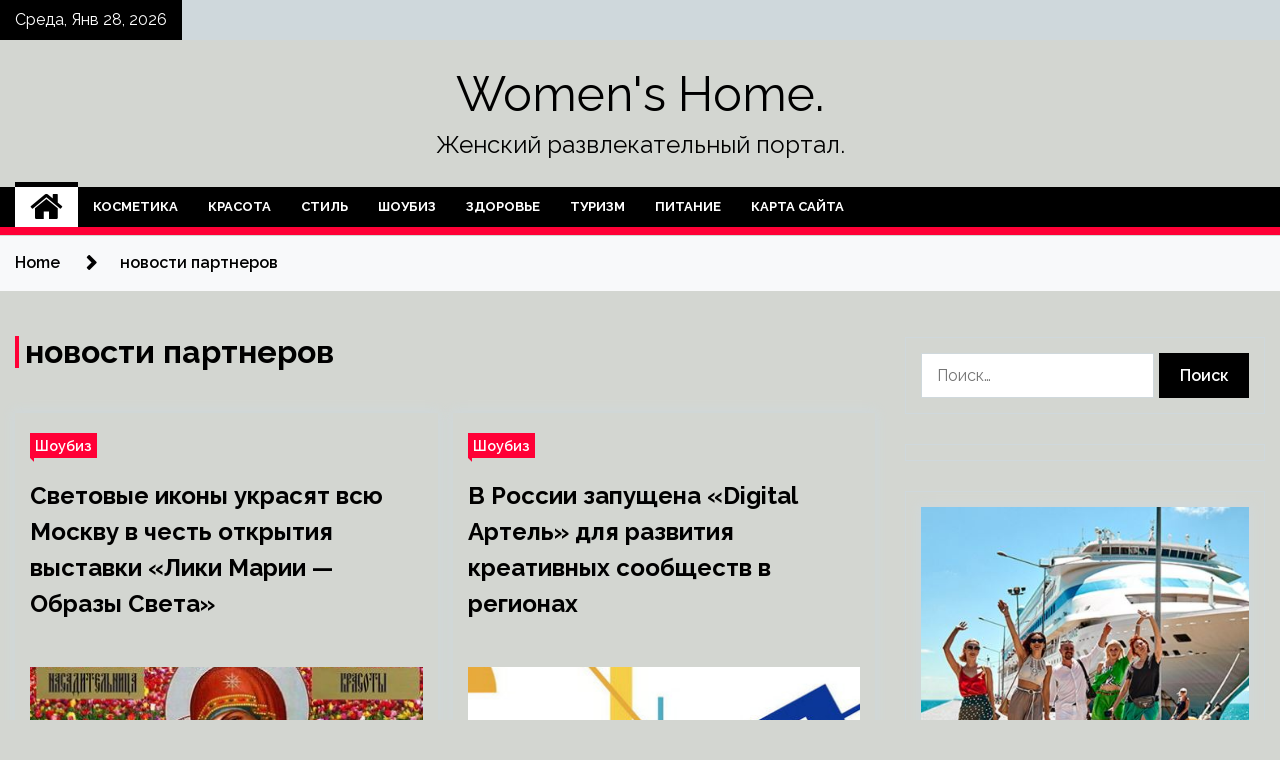

--- FILE ---
content_type: text/html; charset=UTF-8
request_url: http://lilyhome.ru/tag/novosti-partnerov
body_size: 84044
content:
<!doctype html>
<html lang="ru-RU">
<head>
	<meta charset="UTF-8">
	<meta name="viewport" content="width=device-width, initial-scale=1">
	<link rel="profile" href="https://gmpg.org/xfn/11">

	<title>новости партнеров &#8212; Women&#039;s Home.</title>
        <style type="text/css">
                    .twp-site-branding .twp-logo,
            .twp-site-branding.twp-overlay .twp-logo,
            .twp-site-branding .twp-logo a,
            .twp-site-branding .twp-logo a:visited
            .twp-site-branding.twp-overlay .twp-logo a,
            .twp-site-branding.twp-overlay .twp-logo a:visited{
                color: #000;
            }
                </style>
<meta name='robots' content='max-image-preview:large' />
<link rel='dns-prefetch' href='//fonts.googleapis.com' />
<style id='wp-img-auto-sizes-contain-inline-css' type='text/css'>
img:is([sizes=auto i],[sizes^="auto," i]){contain-intrinsic-size:3000px 1500px}
/*# sourceURL=wp-img-auto-sizes-contain-inline-css */
</style>
<style id='wp-block-library-inline-css' type='text/css'>
:root{--wp-block-synced-color:#7a00df;--wp-block-synced-color--rgb:122,0,223;--wp-bound-block-color:var(--wp-block-synced-color);--wp-editor-canvas-background:#ddd;--wp-admin-theme-color:#007cba;--wp-admin-theme-color--rgb:0,124,186;--wp-admin-theme-color-darker-10:#006ba1;--wp-admin-theme-color-darker-10--rgb:0,107,160.5;--wp-admin-theme-color-darker-20:#005a87;--wp-admin-theme-color-darker-20--rgb:0,90,135;--wp-admin-border-width-focus:2px}@media (min-resolution:192dpi){:root{--wp-admin-border-width-focus:1.5px}}.wp-element-button{cursor:pointer}:root .has-very-light-gray-background-color{background-color:#eee}:root .has-very-dark-gray-background-color{background-color:#313131}:root .has-very-light-gray-color{color:#eee}:root .has-very-dark-gray-color{color:#313131}:root .has-vivid-green-cyan-to-vivid-cyan-blue-gradient-background{background:linear-gradient(135deg,#00d084,#0693e3)}:root .has-purple-crush-gradient-background{background:linear-gradient(135deg,#34e2e4,#4721fb 50%,#ab1dfe)}:root .has-hazy-dawn-gradient-background{background:linear-gradient(135deg,#faaca8,#dad0ec)}:root .has-subdued-olive-gradient-background{background:linear-gradient(135deg,#fafae1,#67a671)}:root .has-atomic-cream-gradient-background{background:linear-gradient(135deg,#fdd79a,#004a59)}:root .has-nightshade-gradient-background{background:linear-gradient(135deg,#330968,#31cdcf)}:root .has-midnight-gradient-background{background:linear-gradient(135deg,#020381,#2874fc)}:root{--wp--preset--font-size--normal:16px;--wp--preset--font-size--huge:42px}.has-regular-font-size{font-size:1em}.has-larger-font-size{font-size:2.625em}.has-normal-font-size{font-size:var(--wp--preset--font-size--normal)}.has-huge-font-size{font-size:var(--wp--preset--font-size--huge)}.has-text-align-center{text-align:center}.has-text-align-left{text-align:left}.has-text-align-right{text-align:right}.has-fit-text{white-space:nowrap!important}#end-resizable-editor-section{display:none}.aligncenter{clear:both}.items-justified-left{justify-content:flex-start}.items-justified-center{justify-content:center}.items-justified-right{justify-content:flex-end}.items-justified-space-between{justify-content:space-between}.screen-reader-text{border:0;clip-path:inset(50%);height:1px;margin:-1px;overflow:hidden;padding:0;position:absolute;width:1px;word-wrap:normal!important}.screen-reader-text:focus{background-color:#ddd;clip-path:none;color:#444;display:block;font-size:1em;height:auto;left:5px;line-height:normal;padding:15px 23px 14px;text-decoration:none;top:5px;width:auto;z-index:100000}html :where(.has-border-color){border-style:solid}html :where([style*=border-top-color]){border-top-style:solid}html :where([style*=border-right-color]){border-right-style:solid}html :where([style*=border-bottom-color]){border-bottom-style:solid}html :where([style*=border-left-color]){border-left-style:solid}html :where([style*=border-width]){border-style:solid}html :where([style*=border-top-width]){border-top-style:solid}html :where([style*=border-right-width]){border-right-style:solid}html :where([style*=border-bottom-width]){border-bottom-style:solid}html :where([style*=border-left-width]){border-left-style:solid}html :where(img[class*=wp-image-]){height:auto;max-width:100%}:where(figure){margin:0 0 1em}html :where(.is-position-sticky){--wp-admin--admin-bar--position-offset:var(--wp-admin--admin-bar--height,0px)}@media screen and (max-width:600px){html :where(.is-position-sticky){--wp-admin--admin-bar--position-offset:0px}}

/*# sourceURL=wp-block-library-inline-css */
</style><style id='global-styles-inline-css' type='text/css'>
:root{--wp--preset--aspect-ratio--square: 1;--wp--preset--aspect-ratio--4-3: 4/3;--wp--preset--aspect-ratio--3-4: 3/4;--wp--preset--aspect-ratio--3-2: 3/2;--wp--preset--aspect-ratio--2-3: 2/3;--wp--preset--aspect-ratio--16-9: 16/9;--wp--preset--aspect-ratio--9-16: 9/16;--wp--preset--color--black: #000000;--wp--preset--color--cyan-bluish-gray: #abb8c3;--wp--preset--color--white: #ffffff;--wp--preset--color--pale-pink: #f78da7;--wp--preset--color--vivid-red: #cf2e2e;--wp--preset--color--luminous-vivid-orange: #ff6900;--wp--preset--color--luminous-vivid-amber: #fcb900;--wp--preset--color--light-green-cyan: #7bdcb5;--wp--preset--color--vivid-green-cyan: #00d084;--wp--preset--color--pale-cyan-blue: #8ed1fc;--wp--preset--color--vivid-cyan-blue: #0693e3;--wp--preset--color--vivid-purple: #9b51e0;--wp--preset--gradient--vivid-cyan-blue-to-vivid-purple: linear-gradient(135deg,rgb(6,147,227) 0%,rgb(155,81,224) 100%);--wp--preset--gradient--light-green-cyan-to-vivid-green-cyan: linear-gradient(135deg,rgb(122,220,180) 0%,rgb(0,208,130) 100%);--wp--preset--gradient--luminous-vivid-amber-to-luminous-vivid-orange: linear-gradient(135deg,rgb(252,185,0) 0%,rgb(255,105,0) 100%);--wp--preset--gradient--luminous-vivid-orange-to-vivid-red: linear-gradient(135deg,rgb(255,105,0) 0%,rgb(207,46,46) 100%);--wp--preset--gradient--very-light-gray-to-cyan-bluish-gray: linear-gradient(135deg,rgb(238,238,238) 0%,rgb(169,184,195) 100%);--wp--preset--gradient--cool-to-warm-spectrum: linear-gradient(135deg,rgb(74,234,220) 0%,rgb(151,120,209) 20%,rgb(207,42,186) 40%,rgb(238,44,130) 60%,rgb(251,105,98) 80%,rgb(254,248,76) 100%);--wp--preset--gradient--blush-light-purple: linear-gradient(135deg,rgb(255,206,236) 0%,rgb(152,150,240) 100%);--wp--preset--gradient--blush-bordeaux: linear-gradient(135deg,rgb(254,205,165) 0%,rgb(254,45,45) 50%,rgb(107,0,62) 100%);--wp--preset--gradient--luminous-dusk: linear-gradient(135deg,rgb(255,203,112) 0%,rgb(199,81,192) 50%,rgb(65,88,208) 100%);--wp--preset--gradient--pale-ocean: linear-gradient(135deg,rgb(255,245,203) 0%,rgb(182,227,212) 50%,rgb(51,167,181) 100%);--wp--preset--gradient--electric-grass: linear-gradient(135deg,rgb(202,248,128) 0%,rgb(113,206,126) 100%);--wp--preset--gradient--midnight: linear-gradient(135deg,rgb(2,3,129) 0%,rgb(40,116,252) 100%);--wp--preset--font-size--small: 13px;--wp--preset--font-size--medium: 20px;--wp--preset--font-size--large: 36px;--wp--preset--font-size--x-large: 42px;--wp--preset--spacing--20: 0.44rem;--wp--preset--spacing--30: 0.67rem;--wp--preset--spacing--40: 1rem;--wp--preset--spacing--50: 1.5rem;--wp--preset--spacing--60: 2.25rem;--wp--preset--spacing--70: 3.38rem;--wp--preset--spacing--80: 5.06rem;--wp--preset--shadow--natural: 6px 6px 9px rgba(0, 0, 0, 0.2);--wp--preset--shadow--deep: 12px 12px 50px rgba(0, 0, 0, 0.4);--wp--preset--shadow--sharp: 6px 6px 0px rgba(0, 0, 0, 0.2);--wp--preset--shadow--outlined: 6px 6px 0px -3px rgb(255, 255, 255), 6px 6px rgb(0, 0, 0);--wp--preset--shadow--crisp: 6px 6px 0px rgb(0, 0, 0);}:where(.is-layout-flex){gap: 0.5em;}:where(.is-layout-grid){gap: 0.5em;}body .is-layout-flex{display: flex;}.is-layout-flex{flex-wrap: wrap;align-items: center;}.is-layout-flex > :is(*, div){margin: 0;}body .is-layout-grid{display: grid;}.is-layout-grid > :is(*, div){margin: 0;}:where(.wp-block-columns.is-layout-flex){gap: 2em;}:where(.wp-block-columns.is-layout-grid){gap: 2em;}:where(.wp-block-post-template.is-layout-flex){gap: 1.25em;}:where(.wp-block-post-template.is-layout-grid){gap: 1.25em;}.has-black-color{color: var(--wp--preset--color--black) !important;}.has-cyan-bluish-gray-color{color: var(--wp--preset--color--cyan-bluish-gray) !important;}.has-white-color{color: var(--wp--preset--color--white) !important;}.has-pale-pink-color{color: var(--wp--preset--color--pale-pink) !important;}.has-vivid-red-color{color: var(--wp--preset--color--vivid-red) !important;}.has-luminous-vivid-orange-color{color: var(--wp--preset--color--luminous-vivid-orange) !important;}.has-luminous-vivid-amber-color{color: var(--wp--preset--color--luminous-vivid-amber) !important;}.has-light-green-cyan-color{color: var(--wp--preset--color--light-green-cyan) !important;}.has-vivid-green-cyan-color{color: var(--wp--preset--color--vivid-green-cyan) !important;}.has-pale-cyan-blue-color{color: var(--wp--preset--color--pale-cyan-blue) !important;}.has-vivid-cyan-blue-color{color: var(--wp--preset--color--vivid-cyan-blue) !important;}.has-vivid-purple-color{color: var(--wp--preset--color--vivid-purple) !important;}.has-black-background-color{background-color: var(--wp--preset--color--black) !important;}.has-cyan-bluish-gray-background-color{background-color: var(--wp--preset--color--cyan-bluish-gray) !important;}.has-white-background-color{background-color: var(--wp--preset--color--white) !important;}.has-pale-pink-background-color{background-color: var(--wp--preset--color--pale-pink) !important;}.has-vivid-red-background-color{background-color: var(--wp--preset--color--vivid-red) !important;}.has-luminous-vivid-orange-background-color{background-color: var(--wp--preset--color--luminous-vivid-orange) !important;}.has-luminous-vivid-amber-background-color{background-color: var(--wp--preset--color--luminous-vivid-amber) !important;}.has-light-green-cyan-background-color{background-color: var(--wp--preset--color--light-green-cyan) !important;}.has-vivid-green-cyan-background-color{background-color: var(--wp--preset--color--vivid-green-cyan) !important;}.has-pale-cyan-blue-background-color{background-color: var(--wp--preset--color--pale-cyan-blue) !important;}.has-vivid-cyan-blue-background-color{background-color: var(--wp--preset--color--vivid-cyan-blue) !important;}.has-vivid-purple-background-color{background-color: var(--wp--preset--color--vivid-purple) !important;}.has-black-border-color{border-color: var(--wp--preset--color--black) !important;}.has-cyan-bluish-gray-border-color{border-color: var(--wp--preset--color--cyan-bluish-gray) !important;}.has-white-border-color{border-color: var(--wp--preset--color--white) !important;}.has-pale-pink-border-color{border-color: var(--wp--preset--color--pale-pink) !important;}.has-vivid-red-border-color{border-color: var(--wp--preset--color--vivid-red) !important;}.has-luminous-vivid-orange-border-color{border-color: var(--wp--preset--color--luminous-vivid-orange) !important;}.has-luminous-vivid-amber-border-color{border-color: var(--wp--preset--color--luminous-vivid-amber) !important;}.has-light-green-cyan-border-color{border-color: var(--wp--preset--color--light-green-cyan) !important;}.has-vivid-green-cyan-border-color{border-color: var(--wp--preset--color--vivid-green-cyan) !important;}.has-pale-cyan-blue-border-color{border-color: var(--wp--preset--color--pale-cyan-blue) !important;}.has-vivid-cyan-blue-border-color{border-color: var(--wp--preset--color--vivid-cyan-blue) !important;}.has-vivid-purple-border-color{border-color: var(--wp--preset--color--vivid-purple) !important;}.has-vivid-cyan-blue-to-vivid-purple-gradient-background{background: var(--wp--preset--gradient--vivid-cyan-blue-to-vivid-purple) !important;}.has-light-green-cyan-to-vivid-green-cyan-gradient-background{background: var(--wp--preset--gradient--light-green-cyan-to-vivid-green-cyan) !important;}.has-luminous-vivid-amber-to-luminous-vivid-orange-gradient-background{background: var(--wp--preset--gradient--luminous-vivid-amber-to-luminous-vivid-orange) !important;}.has-luminous-vivid-orange-to-vivid-red-gradient-background{background: var(--wp--preset--gradient--luminous-vivid-orange-to-vivid-red) !important;}.has-very-light-gray-to-cyan-bluish-gray-gradient-background{background: var(--wp--preset--gradient--very-light-gray-to-cyan-bluish-gray) !important;}.has-cool-to-warm-spectrum-gradient-background{background: var(--wp--preset--gradient--cool-to-warm-spectrum) !important;}.has-blush-light-purple-gradient-background{background: var(--wp--preset--gradient--blush-light-purple) !important;}.has-blush-bordeaux-gradient-background{background: var(--wp--preset--gradient--blush-bordeaux) !important;}.has-luminous-dusk-gradient-background{background: var(--wp--preset--gradient--luminous-dusk) !important;}.has-pale-ocean-gradient-background{background: var(--wp--preset--gradient--pale-ocean) !important;}.has-electric-grass-gradient-background{background: var(--wp--preset--gradient--electric-grass) !important;}.has-midnight-gradient-background{background: var(--wp--preset--gradient--midnight) !important;}.has-small-font-size{font-size: var(--wp--preset--font-size--small) !important;}.has-medium-font-size{font-size: var(--wp--preset--font-size--medium) !important;}.has-large-font-size{font-size: var(--wp--preset--font-size--large) !important;}.has-x-large-font-size{font-size: var(--wp--preset--font-size--x-large) !important;}
/*# sourceURL=global-styles-inline-css */
</style>

<style id='classic-theme-styles-inline-css' type='text/css'>
/*! This file is auto-generated */
.wp-block-button__link{color:#fff;background-color:#32373c;border-radius:9999px;box-shadow:none;text-decoration:none;padding:calc(.667em + 2px) calc(1.333em + 2px);font-size:1.125em}.wp-block-file__button{background:#32373c;color:#fff;text-decoration:none}
/*# sourceURL=/wp-includes/css/classic-themes.min.css */
</style>
<link rel='stylesheet' id='slick-css' href='http://lilyhome.ru/wp-content/themes/seek/assets/libraries/slick/css/slick.css' type='text/css' media='all' />
<link rel='stylesheet' id='magnific-css' href='http://lilyhome.ru/wp-content/themes/seek/assets/libraries/magnific/css/magnific-popup.css' type='text/css' media='all' />
<link rel='stylesheet' id='seek-style-css' href='http://lilyhome.ru/wp-content/themes/seek/style.css' type='text/css' media='all' />
<script type="text/javascript" src="http://lilyhome.ru/wp-includes/js/jquery/jquery.min.js" id="jquery-core-js"></script>
<script type="text/javascript" id="wp-disable-css-lazy-load-js-extra">
/* <![CDATA[ */
var WpDisableAsyncLinks = {"wp-disable-font-awesome":"http://lilyhome.ru/wp-content/themes/seek/assets/libraries/font-awesome/css/font-awesome.min.css","wp-disable-google-fonts":"https://fonts.googleapis.com/css?family=Raleway:400,400i,600,600i,700&display=swap"};
//# sourceURL=wp-disable-css-lazy-load-js-extra
/* ]]> */
</script>
<script type="text/javascript" src="http://lilyhome.ru/wp-content/plugins/wp-disable/js/css-lazy-load.min.js" id="wp-disable-css-lazy-load-js"></script>

<meta name="description" content="новости партнеров &#8212; Women&#039;s Home." />
<style type="text/css" id="custom-background-css">
body.custom-background { background-color: #d3d6d1; }
</style>
	<link rel="icon" href="http://lilyhome.ru/wp-content/uploads/2022/09/moda3.jpg" sizes="32x32" />
<link rel="icon" href="http://lilyhome.ru/wp-content/uploads/2022/09/moda3.jpg" sizes="192x192" />
<link rel="apple-touch-icon" href="http://lilyhome.ru/wp-content/uploads/2022/09/moda3.jpg" />
<meta name="msapplication-TileImage" content="http://lilyhome.ru/wp-content/uploads/2022/09/moda3.jpg" />
<link rel="alternate" type="application/rss+xml" title="RSS" href="http://lilyhome.ru/rsslatest.xml" /></head>

<body class="archive tag tag-novosti-partnerov tag-445 custom-background wp-theme-seek hfeed sticky-header right-sidebar full-width">
	<div id="page" class="site">
	<a class="skip-link screen-reader-text" href="#content">Skip to content</a>
	<header id="masthead" class="site-header">
							<div class="twp-topbar clearfix">
				<div class="twp-topbar-content-left twp-float-left clearfix">
											<div class="twp-current-date twp-float-left">
							Среда, Янв 28, 2026						</div>
														</div><!--/twp-topbar-content-left-->
							</div><!--/twp-topbar-->
						<div class="twp-site-branding data-bg " data-background="">
			<div class="container">
				<div class="twp-wrapper">
					<div class="twp-logo">
						<div class="twp-image-wrapper"></div>
															<p class="site-title"><a href="http://lilyhome.ru/" rel="home">Women&#039;s Home.</a></p>
																				<p class="site-description">Женский развлекательный портал.</p>
											</div>
					
				</div>
			</div>
			
		</div><!-- .site-branding -->

		<nav id="site-navigation" class="twp-navigation">
			<div class="twp-nav-menu-section">
				<div class="container">
					<div class="twp-row twp-wrapper">
						<div class="twp-menu-section desktop twp-d-flex">
							<div class="twp-nav-menu"><ul id="primary-menu" class="twp-nav-menu"><li class="brand-home"><a title="Home" href="http://lilyhome.ru"><span class='fa fa-home'></span></a></li><li id="menu-item-111" class="menu-item menu-item-type-taxonomy menu-item-object-category menu-item-111"><a href="http://lilyhome.ru/category/kosmetika">Косметика</a></li>
<li id="menu-item-106" class="menu-item menu-item-type-taxonomy menu-item-object-category menu-item-106"><a href="http://lilyhome.ru/category/krasota">Красота</a></li>
<li id="menu-item-110" class="menu-item menu-item-type-taxonomy menu-item-object-category menu-item-110"><a href="http://lilyhome.ru/category/stil">Стиль</a></li>
<li id="menu-item-108" class="menu-item menu-item-type-taxonomy menu-item-object-category menu-item-108"><a href="http://lilyhome.ru/category/shoubiz">Шоубиз</a></li>
<li id="menu-item-112" class="menu-item menu-item-type-taxonomy menu-item-object-category menu-item-112"><a href="http://lilyhome.ru/category/zdorove">Здоровье</a></li>
<li id="menu-item-109" class="menu-item menu-item-type-taxonomy menu-item-object-category menu-item-109"><a href="http://lilyhome.ru/category/turizm">Туризм</a></li>
<li id="menu-item-107" class="menu-item menu-item-type-taxonomy menu-item-object-category menu-item-107"><a href="http://lilyhome.ru/category/pitanie">Питание</a></li>
<li id="menu-item-113" class="menu-item menu-item-type-post_type menu-item-object-page menu-item-113"><a href="http://lilyhome.ru/karta-sajta">Карта сайта</a></li>
</ul></div>							<div class="twp-menu-icon-section">
								<div class="twp-menu-icon twp-menu-icon-white" id="twp-menu-icon">
									<span></span>
								</div>
							</div>
						</div>
						<div class="twp-site-features">
																											</div>
					</div>
				</div>
							</div>
			<div class="twp-search-field-section" id="search-field">
				<div class="container">
					<div class="twp-search-field-wrapper">
						<div class="twp-search-field">
							<form role="search" method="get" class="search-form" action="http://lilyhome.ru/">
				<label>
					<span class="screen-reader-text">Найти:</span>
					<input type="search" class="search-field" placeholder="Поиск&hellip;" value="" name="s" />
				</label>
				<input type="submit" class="search-submit" value="Поиск" />
			</form>						</div>
						<div class="twp-close-icon-section">
							<span class="twp-close-icon" id="search-close">
								<span></span>
								<span></span>
							</span>
						</div>
					</div>

				</div>
			</div>
			<!-- trending news section -->
							
			<!-- main banner content -->
		</nav><!-- #site-navigation -->
	</header><!-- #masthead -->
	<div id="sticky-nav-menu" style="height:1px;"></div>
	<div class="twp-mobile-menu">
		<div class="twp-mobile-close-icon">
			<span class="twp-close-icon twp-close-icon-sm twp-close-icon-white twp-rotate-90" id="twp-mobile-close">
				<span></span>
				<span></span>
			</span>
		</div>
	</div>
	<div class="twp-body-overlay" id="overlay"></div>
	<!-- breadcrums -->
	

        <div class="twp-breadcrumbs">
            <div class="container">
                <div role="navigation" aria-label="Breadcrumbs" class="breadcrumb-trail breadcrumbs" itemprop="breadcrumb"><ul class="trail-items" itemscope itemtype="http://schema.org/BreadcrumbList"><meta name="numberOfItems" content="2" /><meta name="itemListOrder" content="Ascending" /><li itemprop="itemListElement" itemscope itemtype="http://schema.org/ListItem" class="trail-item trail-begin"><a href="http://lilyhome.ru" rel="home" itemprop="item"><span itemprop="name">Home</span></a><meta itemprop="position" content="1" /></li><li itemprop="itemListElement" itemscope itemtype="http://schema.org/ListItem" class="trail-item trail-end"><a href="http://lilyhome.ru/tag/novosti-partnerov" itemprop="item"><span itemprop="name">новости партнеров</span></a><meta itemprop="position" content="2" /></li></ul></div>            </div>
        </div>


    
	<!-- content start -->
	<div id="content" class="site-content">
    <div id="primary" class="content-area">
        <main id="main" class="site-main">
            <div class="twp-archive-post-list">
                
                    <header class="page-header">
                        <h1 class="page-title">новости партнеров</h1>                    </header><!-- .page-header -->

                    <article  id="post-2625" class="twp-article-post post-2625 post type-post status-publish format-standard has-post-thumbnail hentry category-shoubiz tag-anons tag-anons-vystavki tag-liki-marii-obrazy-sveta tag-novosti-partnerov tag-tegi">
	<header class="entry-header">
		<div class="twp-categories-with-bg twp-categories-with-bg-primary">
		    <ul class="cat-links"><li>
                             <a  href="http://lilyhome.ru/category/shoubiz" alt="View all posts in Шоубиз"> 
                                 Шоубиз
                             </a>
                        </li></ul>		</div>
		<h2 class="entry-title"><a href="http://lilyhome.ru/shoubiz/svetovye-ikony-ukrasyat-vsyu-moskvu-v-chest-otkrytiya-vystavki-liki-marii-obrazy-sveta.html" rel="bookmark">Световые иконы украсят всю Москву в честь открытия выставки «Лики Марии — Образы Света»</a></h2>	    <div class="twp-author-meta">
	        	    </div>
	</header><!-- .entry-header -->

			<div class="twp-article-post-thumbnail">
			<a class="post-thumbnail d-block" href="http://lilyhome.ru/shoubiz/svetovye-ikony-ukrasyat-vsyu-moskvu-v-chest-otkrytiya-vystavki-liki-marii-obrazy-sveta.html" aria-hidden="true" tabindex="-1">
				<span class="twp-post-format-absolute"></span>
				<img width="400" height="400" src="http://lilyhome.ru/wp-content/uploads/2022/10/svetovye-ikony-ukrasjat-vsju-moskvu-v-chest-otkrytija-vystavki-liki-marii-obrazy-sveta-e634a32.jpg" class="attachment-medium_large size-medium_large wp-post-image" alt="Световые иконы украсят всю Москву в честь открытия выставки «Лики Марии — Образы Света»" decoding="async" fetchpriority="high" srcset="http://lilyhome.ru/wp-content/uploads/2022/10/svetovye-ikony-ukrasjat-vsju-moskvu-v-chest-otkrytija-vystavki-liki-marii-obrazy-sveta-e634a32.jpg 400w, http://lilyhome.ru/wp-content/uploads/2022/10/svetovye-ikony-ukrasjat-vsju-moskvu-v-chest-otkrytija-vystavki-liki-marii-obrazy-sveta-e634a32-300x300.jpg 300w, http://lilyhome.ru/wp-content/uploads/2022/10/svetovye-ikony-ukrasjat-vsju-moskvu-v-chest-otkrytija-vystavki-liki-marii-obrazy-sveta-e634a32-150x150.jpg 150w" sizes="(max-width: 400px) 100vw, 400px" />			</a>
		</div>

		
	<div class="entry-content">
		Организаторы художественной выставки современного христианского искусства &laquo;Лики Марии &mdash; Образы Света&raquo; 7 октября 2022 года проведут уникальную акцию в Москве.
В течение нескольких часов на цифровых конструкциях медиахолдинга Maer &#8212; крупнейшего оператора наружной рекламы в России &#8212; будут сменять друг&hellip;	</div><!-- .entry-content -->
	<div class="twp-social-share-section">
				
	</div>
</article><!-- #post-2625 -->
<article  id="post-2621" class="twp-article-post post-2621 post type-post status-publish format-standard has-post-thumbnail hentry category-shoubiz tag-digital-artel tag-anons tag-intervyu tag-novosti-partnerov tag-tegi">
	<header class="entry-header">
		<div class="twp-categories-with-bg twp-categories-with-bg-primary">
		    <ul class="cat-links"><li>
                             <a  href="http://lilyhome.ru/category/shoubiz" alt="View all posts in Шоубиз"> 
                                 Шоубиз
                             </a>
                        </li></ul>		</div>
		<h2 class="entry-title"><a href="http://lilyhome.ru/shoubiz/v-rossii-zapushhena-digital-artel-dlya-razvitiya-kreativnyx-soobshhestv-v-regionax.html" rel="bookmark">В России запущена «Digital Артель» для развития креативных сообществ в регионах</a></h2>	    <div class="twp-author-meta">
	        	    </div>
	</header><!-- .entry-header -->

			<div class="twp-article-post-thumbnail">
			<a class="post-thumbnail d-block" href="http://lilyhome.ru/shoubiz/v-rossii-zapushhena-digital-artel-dlya-razvitiya-kreativnyx-soobshhestv-v-regionax.html" aria-hidden="true" tabindex="-1">
				<span class="twp-post-format-absolute"></span>
				<img width="400" height="400" src="http://lilyhome.ru/wp-content/uploads/2022/10/v-rossii-zapushhena-digital-artel-dlja-razvitija-kreativnyh-soobshhestv-v-regionah-523a209.jpg" class="attachment-medium_large size-medium_large wp-post-image" alt="В России запущена «Digital Артель» для развития креативных сообществ в регионах" decoding="async" loading="lazy" srcset="http://lilyhome.ru/wp-content/uploads/2022/10/v-rossii-zapushhena-digital-artel-dlja-razvitija-kreativnyh-soobshhestv-v-regionah-523a209.jpg 400w, http://lilyhome.ru/wp-content/uploads/2022/10/v-rossii-zapushhena-digital-artel-dlja-razvitija-kreativnyh-soobshhestv-v-regionah-523a209-300x300.jpg 300w, http://lilyhome.ru/wp-content/uploads/2022/10/v-rossii-zapushhena-digital-artel-dlja-razvitija-kreativnyh-soobshhestv-v-regionah-523a209-150x150.jpg 150w" sizes="auto, (max-width: 400px) 100vw, 400px" />			</a>
		</div>

		
	<div class="entry-content">
		Первое мероприятие &laquo;Digital Артель&raquo; в формате мобильного инновационного мини-кластера пройдет 12 и 13 октября 2022 года в Иванове. Новый проект призван стимулировать развитие региональных креативных сообществ, обучить креаторов методам и подходам для создания и масштабирования новых креативных продуктов. Организаторы &laquo;Digital&hellip;	</div><!-- .entry-content -->
	<div class="twp-social-share-section">
				
	</div>
</article><!-- #post-2621 -->
<article  id="post-1138" class="twp-article-post post-1138 post type-post status-publish format-standard has-post-thumbnail hentry category-shoubiz tag-intervyu tag-novosti-partnerov tag-sostoyanie-zdorovya tag-tegi tag-yulianna-osipova">
	<header class="entry-header">
		<div class="twp-categories-with-bg twp-categories-with-bg-primary">
		    <ul class="cat-links"><li>
                             <a  href="http://lilyhome.ru/category/shoubiz" alt="View all posts in Шоубиз"> 
                                 Шоубиз
                             </a>
                        </li></ul>		</div>
		<h2 class="entry-title"><a href="http://lilyhome.ru/shoubiz/yulianna-osipova-v-moej-zhizni-obyazatelno-dolzhny-byt-deti-muzyka-i-kino.html" rel="bookmark">Юлианна Осипова: “В моей жизни обязательно должны быть дети, музыка и кино”</a></h2>	    <div class="twp-author-meta">
	        	    </div>
	</header><!-- .entry-header -->

			<div class="twp-article-post-thumbnail">
			<a class="post-thumbnail d-block" href="http://lilyhome.ru/shoubiz/yulianna-osipova-v-moej-zhizni-obyazatelno-dolzhny-byt-deti-muzyka-i-kino.html" aria-hidden="true" tabindex="-1">
				<span class="twp-post-format-absolute"></span>
				<img width="350" height="350" src="http://lilyhome.ru/wp-content/uploads/2022/09/julianna-osipova-v-moej-zhizni-objazatelno-dolzhny-byt-deti-muzyka-i-kino-a84251f.jpg" class="attachment-medium_large size-medium_large wp-post-image" alt="Юлианна Осипова: “В моей жизни обязательно должны быть дети, музыка и кино”" decoding="async" loading="lazy" srcset="http://lilyhome.ru/wp-content/uploads/2022/09/julianna-osipova-v-moej-zhizni-objazatelno-dolzhny-byt-deti-muzyka-i-kino-a84251f.jpg 350w, http://lilyhome.ru/wp-content/uploads/2022/09/julianna-osipova-v-moej-zhizni-objazatelno-dolzhny-byt-deti-muzyka-i-kino-a84251f-300x300.jpg 300w, http://lilyhome.ru/wp-content/uploads/2022/09/julianna-osipova-v-moej-zhizni-objazatelno-dolzhny-byt-deti-muzyka-i-kino-a84251f-150x150.jpg 150w" sizes="auto, (max-width: 350px) 100vw, 350px" />			</a>
		</div>

		
	<div class="entry-content">
		За любым известным творческим проектом стоит команда опытных специалистов, работа которой часто остается в тени, но от их вклада напрямую зависит его успех. О том как стать профессионалом международного уровня, совмещать сразу несколько специальностей и не бояться поменять сферу деятельности,&hellip;	</div><!-- .entry-content -->
	<div class="twp-social-share-section">
				
	</div>
</article><!-- #post-1138 -->
<div class="twp-pagination-numeric"></div>            </div>
        </main><!-- #main -->
    </div><!-- #primary -->


<aside id="secondary" class="widget-area">
<p></p>

<script async="async" src="https://w.uptolike.com/widgets/v1/zp.js?pid=lf9d3d943f022d2c5ce37e6f6d84096941b632e169" type="text/javascript"></script>
	<section id="search-2" class="widget widget_search"><form role="search" method="get" class="search-form" action="http://lilyhome.ru/">
				<label>
					<span class="screen-reader-text">Найти:</span>
					<input type="search" class="search-field" placeholder="Поиск&hellip;" value="" name="s" />
				</label>
				<input type="submit" class="search-submit" value="Поиск" />
			</form></section><section id="execphp-2" class="widget widget_execphp">			<div class="execphpwidget"></div>
		</section><section id="seek-featured-post-layout-2" class="widget seek_featured_post_widget">                        
            <div class="twp-featured-post-section">
                <div class="container">
                    <div class="twp-features-post-list">
                                                <div class="twp-row">
                                                                                                                            <div class="twp-col-4">
                                        <div class="twp-feature-post twp-box-shadow-sm">
                                            <div class="twp-image-section twp-image-lg twp-image-hover">
                                                                                                <a class="data-bg d-block twp-overlay-image-hover" href="http://lilyhome.ru/turizm/infoflot-priglashaet-tyragentov-na-vserossiiskii-festival-kryizov-v-18-gorodah-rossii.html" data-background="http://lilyhome.ru/wp-content/uploads/2022/10/infoflot-priglashaet-turagentov-na-vserossijskij-festival-kruizov-v-18-gorodah-rossii-dc385b1.jpg">
                                                </a>
                                                <span class="twp-post-format-absolute">
                                                                                                    </span>
                                            </div>
                                            <div class="twp-desc">
                                                <div class="twp-categories-with-bg twp-categories-with-bg-primary">
                                                    <ul class="cat-links"><li>
                             <a  href="http://lilyhome.ru/category/turizm" alt="View all posts in Туризм"> 
                                 Туризм
                             </a>
                        </li></ul>                                                </div>
                                                <h3 class="twp-post-title"><a href="http://lilyhome.ru/turizm/infoflot-priglashaet-tyragentov-na-vserossiiskii-festival-kryizov-v-18-gorodah-rossii.html">«Инфофлот» приглашает турагентов на Всероссийский фестиваль круизов в 18 городах России</a></h3>
                                                <div class="twp-social-share-section">
                                                    <div class="twp-author-meta m-0">
                                                                                                            </div>
                                                    
                                                </div>
                                                <div class="twp-caption">
                                                    Круизный центр «Инфофлот» проведет Всероссийский фестиваль круизов «Все могут корабли: новое, необычное, лучшее в 2023 году» в 18 ключевых городах России. Мероприятия фестиваля пройдут  с 31 октября по 8 декабря 2022 года. К участию приглашаются турагенты, заинтересованные в сотрудничестве и&hellip;                                                </div>
                                            </div>
                                        </div><!--/twp-feature-post-->
                                    </div><!--/col-->
                                                                <div class='twp-col-4'><div class='twp-full-post-list'>                                
                                                                                                                                                                                                                                                                                                                                <div class="twp-full-post twp-full-post-md data-bg twp-overlay-image-hover" data-background="http://lilyhome.ru/wp-content/uploads/2022/10/kakie-varianty-zameny-miru-obsuzhdajut-rossija-i-turcija-abfd991.jpg">
                                        <a href="http://lilyhome.ru/turizm/kakie-varianty-zameny-miry-obsyjdaut-rossiia-i-tyrciia.html"></a>
                                        <span class="twp-post-format-absolute">
                                                                                    </span>
                                        <div class="twp-wrapper twp-overlay twp-w-100">
                                            <div class="twp-categories-with-bg twp-categories-with-bg-primary">
                                                <ul class="cat-links"><li>
                             <a  href="http://lilyhome.ru/category/turizm" alt="View all posts in Туризм"> 
                                 Туризм
                             </a>
                        </li></ul>                                            </div>
                                            <h3 class="twp-post-title twp-post-title-sm"><a href="http://lilyhome.ru/turizm/kakie-varianty-zameny-miry-obsyjdaut-rossiia-i-tyrciia.html">Какие варианты замены «Миру» обсуждают Россия и Турция</a></h3>
                                            <div class="twp-social-share-section">
                                                <div class="twp-author-meta m-0">
                                                </div>
                                                
                                            </div>
                                        </div>
                                    </div><!--/twp-feature-post-->
                                
                                                                                                                                                                                                                                                                                                                                <div class="twp-full-post twp-full-post-md data-bg twp-overlay-image-hover" data-background="http://lilyhome.ru/wp-content/uploads/2022/10/trebovanie-o-evropejskoj-strahovkenbspmozhet-oslozhnit-poluchenie-shengena-09971c5.jpg">
                                        <a href="http://lilyhome.ru/turizm/trebovanie-o-evropeiskoi-strahovke-mojet-oslojnit-polychenie-shengena.html"></a>
                                        <span class="twp-post-format-absolute">
                                                                                    </span>
                                        <div class="twp-wrapper twp-overlay twp-w-100">
                                            <div class="twp-categories-with-bg twp-categories-with-bg-primary">
                                                <ul class="cat-links"><li>
                             <a  href="http://lilyhome.ru/category/turizm" alt="View all posts in Туризм"> 
                                 Туризм
                             </a>
                        </li></ul>                                            </div>
                                            <h3 class="twp-post-title twp-post-title-sm"><a href="http://lilyhome.ru/turizm/trebovanie-o-evropeiskoi-strahovke-mojet-oslojnit-polychenie-shengena.html">Требование о европейской страховке может осложнить получение шенгена</a></h3>
                                            <div class="twp-social-share-section">
                                                <div class="twp-author-meta m-0">
                                                </div>
                                                
                                            </div>
                                        </div>
                                    </div><!--/twp-feature-post-->
                                
                                </div></div><div class='twp-col-4'><ul class='twp-list-post-list twp-row'>                                                                                                                                                                                                                        
                                                                                                    <li class="twp-list-post twp-d-flex">
                                                                                <div class="twp-image-section twp-image-hover">
                                            <a href="http://lilyhome.ru/turizm/cei-armhi-vedychi-i-chindirchero-y-kogo-bydyt-gornolyjnye-tyry-na-severnyi-kavkaz.html" class="data-bg"  data-background="http://lilyhome.ru/wp-content/uploads/2022/10/cej-armhi-veduchi-i-chindirchero-u-kogo-budut-gornolyzhnye-tury-na-severnyj-kavkaz-55c01fa-150x150.jpg"></a>
                                        </div>
                                        <div class="twp-desc">
                                            <h3 class="twp-post-title twp-post-title-sm"><a href="http://lilyhome.ru/turizm/cei-armhi-vedychi-i-chindirchero-y-kogo-bydyt-gornolyjnye-tyry-na-severnyi-kavkaz.html">Цей, Армхи, Ведучи и Чиндирчеро: у кого будут горнолыжные туры на Северный Кавказ</a></h3>
                                            <div class="twp-author-meta">
                                            </div>
                                        </div>
                                    </li>
                                                                                                                                                                                                                        
                                                                                                    <li class="twp-list-post twp-d-flex">
                                                                                <div class="twp-image-section twp-image-hover">
                                            <a href="http://lilyhome.ru/turizm/novosibirskii-aeroport-obnovliaetsia-rol-vostochnogo-haba-obiazyvaet.html" class="data-bg"  data-background="http://lilyhome.ru/wp-content/uploads/2022/10/novosibirskij-aeroport-obnovljaetsja-rol-vostochnogo-haba-objazyvaet-72727a8-150x150.jpg"></a>
                                        </div>
                                        <div class="twp-desc">
                                            <h3 class="twp-post-title twp-post-title-sm"><a href="http://lilyhome.ru/turizm/novosibirskii-aeroport-obnovliaetsia-rol-vostochnogo-haba-obiazyvaet.html">Новосибирский аэропорт обновляется: роль восточного хаба обязывает</a></h3>
                                            <div class="twp-author-meta">
                                            </div>
                                        </div>
                                    </li>
                                                                                                                                                                                                                        
                                                                                                    <li class="twp-list-post twp-d-flex">
                                                                                <div class="twp-image-section twp-image-hover">
                                            <a href="http://lilyhome.ru/turizm/krypnyi-tyroperator-zapystil-novyi-format-otdyha-dlia-gornolyjnikov.html" class="data-bg"  data-background="http://lilyhome.ru/wp-content/uploads/2022/10/krupnyj-turoperator-zapustil-novyj-format-otdyha-dlja-gornolyzhnikov-07defcb-150x150.jpg"></a>
                                        </div>
                                        <div class="twp-desc">
                                            <h3 class="twp-post-title twp-post-title-sm"><a href="http://lilyhome.ru/turizm/krypnyi-tyroperator-zapystil-novyi-format-otdyha-dlia-gornolyjnikov.html">Крупный туроператор запустил новый формат отдыха для горнолыжников</a></h3>
                                            <div class="twp-author-meta">
                                            </div>
                                        </div>
                                    </li>
                                                                                                                                                                                                                        
                                                                                                    <li class="twp-list-post twp-d-flex">
                                                                                <div class="twp-image-section twp-image-hover">
                                            <a href="http://lilyhome.ru/turizm/pattaiia-za-70-tys-r-startovali-prodaji-tyrov-v-tailand-iz-irkytska-i-novosibirska.html" class="data-bg"  data-background="http://lilyhome.ru/wp-content/uploads/2022/10/pattajja-za-70-tys-r-startovali-prodazhi-turovnbspv-tailand-iz-irkutska-i-novosibirska-fa64d96-150x150.jpg"></a>
                                        </div>
                                        <div class="twp-desc">
                                            <h3 class="twp-post-title twp-post-title-sm"><a href="http://lilyhome.ru/turizm/pattaiia-za-70-tys-r-startovali-prodaji-tyrov-v-tailand-iz-irkytska-i-novosibirska.html">Паттайя за 70 тыс. р.: стартовали продажи туров в Таиланд из Иркутска и Новосибирска</a></h3>
                                            <div class="twp-author-meta">
                                            </div>
                                        </div>
                                    </li>
                                                                                                                                                                                                                        
                                                                                                    <li class="twp-list-post twp-d-flex">
                                                                                <div class="twp-image-section twp-image-hover">
                                            <a href="http://lilyhome.ru/turizm/akademiia-ujnoi-korei-zavershaet-svoe-obychenie.html" class="data-bg"  data-background="http://lilyhome.ru/wp-content/uploads/2022/10/akademija-juzhnoj-korei-zavershaet-svoe-obuchenie-897bd6c-150x150.jpg"></a>
                                        </div>
                                        <div class="twp-desc">
                                            <h3 class="twp-post-title twp-post-title-sm"><a href="http://lilyhome.ru/turizm/akademiia-ujnoi-korei-zavershaet-svoe-obychenie.html">«Академия Южной Кореи» завершает свое обучение!</a></h3>
                                            <div class="twp-author-meta">
                                            </div>
                                        </div>
                                    </li>
                                                                                                                                                                                                                        
                                                                                                    <li class="twp-list-post twp-d-flex">
                                                                                <div class="twp-image-section twp-image-hover">
                                            <a href="http://lilyhome.ru/turizm/dlia-vozvrasheniia-cherez-finliandiu-rossiianam-nyjny-dokazatelstva.html" class="data-bg"  data-background="http://lilyhome.ru/wp-content/uploads/2022/10/dlja-vozvrashhenija-cherez-finljandiju-rossijanam-nuzhny-dokazatelstva-b1e5417-150x150.jpg"></a>
                                        </div>
                                        <div class="twp-desc">
                                            <h3 class="twp-post-title twp-post-title-sm"><a href="http://lilyhome.ru/turizm/dlia-vozvrasheniia-cherez-finliandiu-rossiianam-nyjny-dokazatelstva.html">Для возвращения через Финляндию россиянам нужны доказательства</a></h3>
                                            <div class="twp-author-meta">
                                            </div>
                                        </div>
                                    </li>
                                                                                                                                                                                                                        
                                                                                                    <li class="twp-list-post twp-d-flex">
                                                                                <div class="twp-image-section twp-image-hover">
                                            <a href="http://lilyhome.ru/turizm/pravila-polycheniia-viz-v-evropy-meniautsia-novye-sroki-dokymenty-i-strahovki.html" class="data-bg"  data-background="http://lilyhome.ru/wp-content/uploads/2022/10/pravila-poluchenija-viz-v-evropu-menjajutsja-novye-sroki-dokumenty-i-strahovki-9daf1aa-150x150.jpg"></a>
                                        </div>
                                        <div class="twp-desc">
                                            <h3 class="twp-post-title twp-post-title-sm"><a href="http://lilyhome.ru/turizm/pravila-polycheniia-viz-v-evropy-meniautsia-novye-sroki-dokymenty-i-strahovki.html">Правила получения виз в Европу меняются. Новые сроки, документы и страховки</a></h3>
                                            <div class="twp-author-meta">
                                            </div>
                                        </div>
                                    </li>
                                                                </ul></div>                                                    </div>
                    </div>
                </div><!--/twp-container-->
            </div><!--/twp-featured-post-section-->

                        </section><section id="seek-featured-post-layout-3" class="widget seek_featured_post_widget">                        
            <div class="twp-featured-post-section">
                <div class="container">
                    <div class="twp-features-post-list">
                                                <div class="twp-row">
                                                                                                                            <div class="twp-col-4">
                                        <div class="twp-feature-post twp-box-shadow-sm">
                                            <div class="twp-image-section twp-image-lg twp-image-hover">
                                                                                                <a class="data-bg d-block twp-overlay-image-hover" href="http://lilyhome.ru/zdorove/jenshina-ymerla-ot-sepsisa-posle-12-chasovogo-spora-vrachei-o-ee-diagnoze.html" data-background="http://lilyhome.ru/wp-content/uploads/2022/10/zhenshhina-umerla-otnbspsepsisa-posle-12-chasovogo-spora-vrachej-onbspeenbspdiagnoze-071efc4.jpg">
                                                </a>
                                                <span class="twp-post-format-absolute">
                                                                                                    </span>
                                            </div>
                                            <div class="twp-desc">
                                                <div class="twp-categories-with-bg twp-categories-with-bg-primary">
                                                    <ul class="cat-links"><li>
                             <a  href="http://lilyhome.ru/category/zdorove" alt="View all posts in Здоровье"> 
                                 Здоровье
                             </a>
                        </li></ul>                                                </div>
                                                <h3 class="twp-post-title"><a href="http://lilyhome.ru/zdorove/jenshina-ymerla-ot-sepsisa-posle-12-chasovogo-spora-vrachei-o-ee-diagnoze.html">Женщина умерла от сепсиса после 12-часового спора врачей о ее диагнозе</a></h3>
                                                <div class="twp-social-share-section">
                                                    <div class="twp-author-meta m-0">
                                                                                                            </div>
                                                    
                                                </div>
                                                <div class="twp-caption">
                                                    59-летняя сиделка из Великобритании Тина Хьюз погибла от сепсиса, потому что врачи 12 часов не могли договориться о ее диагнозе. Об этом сообщает издание Birmingham Mail.
 Фото: Lenta.ruLenta.ru
Женщина попала в больницу в августе 2021 года из-за проблем с мочеиспусканием,&hellip;                                                </div>
                                            </div>
                                        </div><!--/twp-feature-post-->
                                    </div><!--/col-->
                                                                <div class='twp-col-4'><div class='twp-full-post-list'>                                
                                                                                                                                                                                                                                                                                                                                <div class="twp-full-post twp-full-post-md data-bg twp-overlay-image-hover" data-background="http://lilyhome.ru/wp-content/uploads/2022/10/zhenshhina-poterjala-glaz-posle-priema-dusha-vnbsplinzah-aaa322e.jpg">
                                        <a href="http://lilyhome.ru/zdorove/jenshina-poteriala-glaz-posle-priema-dysha-v-linzah.html"></a>
                                        <span class="twp-post-format-absolute">
                                                                                    </span>
                                        <div class="twp-wrapper twp-overlay twp-w-100">
                                            <div class="twp-categories-with-bg twp-categories-with-bg-primary">
                                                <ul class="cat-links"><li>
                             <a  href="http://lilyhome.ru/category/zdorove" alt="View all posts in Здоровье"> 
                                 Здоровье
                             </a>
                        </li></ul>                                            </div>
                                            <h3 class="twp-post-title twp-post-title-sm"><a href="http://lilyhome.ru/zdorove/jenshina-poteriala-glaz-posle-priema-dysha-v-linzah.html">Женщина потеряла глаз после приема душа в линзах</a></h3>
                                            <div class="twp-social-share-section">
                                                <div class="twp-author-meta m-0">
                                                </div>
                                                
                                            </div>
                                        </div>
                                    </div><!--/twp-feature-post-->
                                
                                                                                                                                                                                                                                                                                                                                <div class="twp-full-post twp-full-post-md data-bg twp-overlay-image-hover" data-background="http://lilyhome.ru/wp-content/uploads/2022/10/eti-simptomy-diabeta-ninbspvnbspkoem-sluchae-nelzja-ignorirovat-db25c5f.jpg">
                                        <a href="http://lilyhome.ru/zdorove/eti-simptomy-diabeta-ni-v-koem-slychae-nelzia-ignorirovat.html"></a>
                                        <span class="twp-post-format-absolute">
                                                                                    </span>
                                        <div class="twp-wrapper twp-overlay twp-w-100">
                                            <div class="twp-categories-with-bg twp-categories-with-bg-primary">
                                                <ul class="cat-links"><li>
                             <a  href="http://lilyhome.ru/category/zdorove" alt="View all posts in Здоровье"> 
                                 Здоровье
                             </a>
                        </li></ul>                                            </div>
                                            <h3 class="twp-post-title twp-post-title-sm"><a href="http://lilyhome.ru/zdorove/eti-simptomy-diabeta-ni-v-koem-slychae-nelzia-ignorirovat.html">Эти симптомы диабета ни в коем случае нельзя игнорировать</a></h3>
                                            <div class="twp-social-share-section">
                                                <div class="twp-author-meta m-0">
                                                </div>
                                                
                                            </div>
                                        </div>
                                    </div><!--/twp-feature-post-->
                                
                                </div></div><div class='twp-col-4'><ul class='twp-list-post-list twp-row'>                                                                                                                                                                                                                        
                                                                                                    <li class="twp-list-post twp-d-flex">
                                                                                <div class="twp-image-section twp-image-hover">
                                            <a href="http://lilyhome.ru/zdorove/vrach-sysoev-nazval-opasnye-posledstviia-nehvatki-testosterona.html" class="data-bg"  data-background="http://lilyhome.ru/wp-content/uploads/2022/10/vrach-sysoev-nazval-opasnye-posledstvija-nehvatki-testosterona-1d2bc64-150x150.jpg"></a>
                                        </div>
                                        <div class="twp-desc">
                                            <h3 class="twp-post-title twp-post-title-sm"><a href="http://lilyhome.ru/zdorove/vrach-sysoev-nazval-opasnye-posledstviia-nehvatki-testosterona.html">Врач Сысоев назвал опасные последствия нехватки тестостерона</a></h3>
                                            <div class="twp-author-meta">
                                            </div>
                                        </div>
                                    </li>
                                                                                                                                                                                                                        
                                                                                                    <li class="twp-list-post twp-d-flex">
                                                                                <div class="twp-image-section twp-image-hover">
                                            <a href="http://lilyhome.ru/zdorove/ot-kakih-psihologicheskih-problem-stradaut-ludi-s-migrenu.html" class="data-bg"  data-background="http://lilyhome.ru/wp-content/uploads/2022/10/otnbspkakih-psihologicheskih-problem-stradajut-ljudi-snbspmigrenju-8c1fae7-150x150.jpg"></a>
                                        </div>
                                        <div class="twp-desc">
                                            <h3 class="twp-post-title twp-post-title-sm"><a href="http://lilyhome.ru/zdorove/ot-kakih-psihologicheskih-problem-stradaut-ludi-s-migrenu.html">От каких психологических проблем страдают люди с мигренью</a></h3>
                                            <div class="twp-author-meta">
                                            </div>
                                        </div>
                                    </li>
                                                                                                                                                                                                                        
                                                                                                    <li class="twp-list-post twp-d-flex">
                                                                                <div class="twp-image-section twp-image-hover">
                                            <a href="http://lilyhome.ru/zdorove/terapevt-raskryla-sviaz-perenesennogo-koronavirysa-i-problem-s-davleniem.html" class="data-bg"  data-background="http://lilyhome.ru/wp-content/uploads/2022/10/terapevt-raskryla-svjaz-perenesennogo-koronavirusa-inbspproblem-snbspdavleniem-409eb6a-150x150.jpg"></a>
                                        </div>
                                        <div class="twp-desc">
                                            <h3 class="twp-post-title twp-post-title-sm"><a href="http://lilyhome.ru/zdorove/terapevt-raskryla-sviaz-perenesennogo-koronavirysa-i-problem-s-davleniem.html">Терапевт раскрыла связь перенесенного коронавируса и проблем с давлением</a></h3>
                                            <div class="twp-author-meta">
                                            </div>
                                        </div>
                                    </li>
                                                                                                                                                                                                                        
                                                                                                    <li class="twp-list-post twp-d-flex">
                                                                                <div class="twp-image-section twp-image-hover">
                                            <a href="http://lilyhome.ru/zdorove/kak-stavit-rtytnyi-gradysnik-chtoby-verno-izmerit-temperatyry.html" class="data-bg"  data-background="http://lilyhome.ru/wp-content/uploads/2022/10/kak-stavit-rtutnyj-gradusnik-chtoby-verno-izmerit-temperaturu-b0316f1-150x150.jpg"></a>
                                        </div>
                                        <div class="twp-desc">
                                            <h3 class="twp-post-title twp-post-title-sm"><a href="http://lilyhome.ru/zdorove/kak-stavit-rtytnyi-gradysnik-chtoby-verno-izmerit-temperatyry.html">Как ставить ртутный градусник, чтобы верно измерить температуру</a></h3>
                                            <div class="twp-author-meta">
                                            </div>
                                        </div>
                                    </li>
                                                                                                                                                                                                                        
                                                                                                    <li class="twp-list-post twp-d-flex">
                                                                                <div class="twp-image-section twp-image-hover">
                                            <a href="http://lilyhome.ru/zdorove/vrach-malinovskaia-rasskazala-o-chem-mojet-govorit-nepriiatnyi-zapah-izo-rta.html" class="data-bg"  data-background="http://lilyhome.ru/wp-content/uploads/2022/10/vrach-malinovskaja-rasskazala-onbspchem-mozhet-govorit-neprijatnyj-zapah-izo-rta-b97fafa-150x150.jpg"></a>
                                        </div>
                                        <div class="twp-desc">
                                            <h3 class="twp-post-title twp-post-title-sm"><a href="http://lilyhome.ru/zdorove/vrach-malinovskaia-rasskazala-o-chem-mojet-govorit-nepriiatnyi-zapah-izo-rta.html">Врач Малиновская рассказала, о чем может говорить неприятный запах изо рта</a></h3>
                                            <div class="twp-author-meta">
                                            </div>
                                        </div>
                                    </li>
                                                                                                                                                                                                                        
                                                                                                    <li class="twp-list-post twp-d-flex">
                                                                                <div class="twp-image-section twp-image-hover">
                                            <a href="http://lilyhome.ru/zdorove/v-rossii-pridymali-mini-tamograf-dlia-opredeleniia-glybiny-narkoza.html" class="data-bg"  data-background="http://lilyhome.ru/wp-content/uploads/2022/10/vnbsprossii-pridumali-mini-tamograf-dlja-opredelenija-glubiny-narkoza-1d51a84-150x150.jpg"></a>
                                        </div>
                                        <div class="twp-desc">
                                            <h3 class="twp-post-title twp-post-title-sm"><a href="http://lilyhome.ru/zdorove/v-rossii-pridymali-mini-tamograf-dlia-opredeleniia-glybiny-narkoza.html">В России придумали мини-тамограф для определения глубины наркоза</a></h3>
                                            <div class="twp-author-meta">
                                            </div>
                                        </div>
                                    </li>
                                                                                                                                                                                                                        
                                                                                                    <li class="twp-list-post twp-d-flex">
                                                                                <div class="twp-image-section twp-image-hover">
                                            <a href="http://lilyhome.ru/zdorove/v-rossii-zaregistrirovan-pervyi-otechestvennyi-preparat-ot-ospy.html" class="data-bg"  data-background="http://lilyhome.ru/wp-content/uploads/2022/10/vnbsprossii-zaregistrirovan-pervyj-otechestvennyj-preparat-otnbspospy-46a5771-150x150.jpg"></a>
                                        </div>
                                        <div class="twp-desc">
                                            <h3 class="twp-post-title twp-post-title-sm"><a href="http://lilyhome.ru/zdorove/v-rossii-zaregistrirovan-pervyi-otechestvennyi-preparat-ot-ospy.html">В России зарегистрирован первый отечественный препарат от оспы</a></h3>
                                            <div class="twp-author-meta">
                                            </div>
                                        </div>
                                    </li>
                                                                </ul></div>                                                    </div>
                    </div>
                </div><!--/twp-container-->
            </div><!--/twp-featured-post-section-->

                        </section><section id="tag_cloud-2" class="widget widget_tag_cloud"><h2 class="widget-title">Метки</h2><div class="tagcloud"><a href="http://lilyhome.ru/tag/dior" class="tag-cloud-link tag-link-148 tag-link-position-1" style="font-size: 8pt;" aria-label="Dior (7 элементов)">Dior</a>
<a href="http://lilyhome.ru/tag/bolezni-i-lekarstva" class="tag-cloud-link tag-link-146 tag-link-position-2" style="font-size: 19.078260869565pt;" aria-label="Болезни и лекарства (63 элемента)">Болезни и лекарства</a>
<a href="http://lilyhome.ru/tag/vsu" class="tag-cloud-link tag-link-390 tag-link-position-3" style="font-size: 11.408695652174pt;" aria-label="ВСУ (14 элементов)">ВСУ</a>
<a href="http://lilyhome.ru/tag/vladimir-putin" class="tag-cloud-link tag-link-105 tag-link-position-4" style="font-size: 8pt;" aria-label="Владимир Путин (7 элементов)">Владимир Путин</a>
<a href="http://lilyhome.ru/tag/vyezdnoj-turizm" class="tag-cloud-link tag-link-640 tag-link-position-5" style="font-size: 8.6086956521739pt;" aria-label="Выездной туризм (8 элементов)">Выездной туризм</a>
<a href="http://lilyhome.ru/tag/donbass" class="tag-cloud-link tag-link-215 tag-link-position-6" style="font-size: 11.652173913043pt;" aria-label="Донбасс (15 элементов)">Донбасс</a>
<a href="http://lilyhome.ru/tag/evrosoyuz-es" class="tag-cloud-link tag-link-418 tag-link-position-7" style="font-size: 9.2173913043478pt;" aria-label="Евросоюз (ЕС) (9 элементов)">Евросоюз (ЕС)</a>
<a href="http://lilyhome.ru/tag/egipet" class="tag-cloud-link tag-link-92 tag-link-position-8" style="font-size: 9.704347826087pt;" aria-label="Египет (10 элементов)">Египет</a>
<a href="http://lilyhome.ru/tag/zozh" class="tag-cloud-link tag-link-54 tag-link-position-9" style="font-size: 14.208695652174pt;" aria-label="ЗОЖ (25 элементов)">ЗОЖ</a>
<a href="http://lilyhome.ru/tag/krasota" class="tag-cloud-link tag-link-3 tag-link-position-10" style="font-size: 15.791304347826pt;" aria-label="Красота (34 элемента)">Красота</a>
<a href="http://lilyhome.ru/tag/mobilizaciya" class="tag-cloud-link tag-link-175 tag-link-position-11" style="font-size: 13.6pt;" aria-label="Мобилизация (22 элемента)">Мобилизация</a>
<a href="http://lilyhome.ru/tag/moskva" class="tag-cloud-link tag-link-244 tag-link-position-12" style="font-size: 10.55652173913pt;" aria-label="Москва (12 элементов)">Москва</a>
<a href="http://lilyhome.ru/tag/ntv" class="tag-cloud-link tag-link-118 tag-link-position-13" style="font-size: 8.6086956521739pt;" aria-label="НТВ (8 элементов)">НТВ</a>
<a href="http://lilyhome.ru/tag/nauka" class="tag-cloud-link tag-link-53 tag-link-position-14" style="font-size: 11.652173913043pt;" aria-label="Наука (15 элементов)">Наука</a>
<a href="http://lilyhome.ru/tag/novosti" class="tag-cloud-link tag-link-106 tag-link-position-15" style="font-size: 16.278260869565pt;" aria-label="Новости (37 элементов)">Новости</a>
<a href="http://lilyhome.ru/tag/oae" class="tag-cloud-link tag-link-93 tag-link-position-16" style="font-size: 8pt;" aria-label="ОАЭ (7 элементов)">ОАЭ</a>
<a href="http://lilyhome.ru/tag/referendumy" class="tag-cloud-link tag-link-254 tag-link-position-17" style="font-size: 10.191304347826pt;" aria-label="Референдумы (11 элементов)">Референдумы</a>
<a href="http://lilyhome.ru/tag/rossiya" class="tag-cloud-link tag-link-104 tag-link-position-18" style="font-size: 15.547826086957pt;" aria-label="Россия (32 элемента)">Россия</a>
<a href="http://lilyhome.ru/tag/ssha" class="tag-cloud-link tag-link-103 tag-link-position-19" style="font-size: 13.35652173913pt;" aria-label="США (21 элемент)">США</a>
<a href="http://lilyhome.ru/tag/tailand" class="tag-cloud-link tag-link-204 tag-link-position-20" style="font-size: 10.55652173913pt;" aria-label="Таиланд (12 элементов)">Таиланд</a>
<a href="http://lilyhome.ru/tag/tegi" class="tag-cloud-link tag-link-19 tag-link-position-21" style="font-size: 22pt;" aria-label="Теги (112 элементов)">Теги</a>
<a href="http://lilyhome.ru/tag/turciya" class="tag-cloud-link tag-link-40 tag-link-position-22" style="font-size: 11.652173913043pt;" aria-label="Турция (15 элементов)">Турция</a>
<a href="http://lilyhome.ru/tag/ukraina" class="tag-cloud-link tag-link-176 tag-link-position-23" style="font-size: 14.086956521739pt;" aria-label="Украина (24 элемента)">Украина</a>
<a href="http://lilyhome.ru/tag/shri-lanka" class="tag-cloud-link tag-link-169 tag-link-position-24" style="font-size: 8.6086956521739pt;" aria-label="Шри-Ланка (8 элементов)">Шри-Ланка</a>
<a href="http://lilyhome.ru/tag/aviakompanii" class="tag-cloud-link tag-link-96 tag-link-position-25" style="font-size: 11.408695652174pt;" aria-label="авиакомпании (14 элементов)">авиакомпании</a>
<a href="http://lilyhome.ru/tag/aviaperevozka" class="tag-cloud-link tag-link-97 tag-link-position-26" style="font-size: 10.191304347826pt;" aria-label="авиаперевозка (11 элементов)">авиаперевозка</a>
<a href="http://lilyhome.ru/tag/anons-programmy" class="tag-cloud-link tag-link-76 tag-link-position-27" style="font-size: 12.382608695652pt;" aria-label="анонс программы (17 элементов)">анонс программы</a>
<a href="http://lilyhome.ru/tag/aeroport" class="tag-cloud-link tag-link-90 tag-link-position-28" style="font-size: 8pt;" aria-label="аэропорт (7 элементов)">аэропорт</a>
<a href="http://lilyhome.ru/tag/gornolyzhnye-kurorty" class="tag-cloud-link tag-link-207 tag-link-position-29" style="font-size: 8pt;" aria-label="горнолыжные курорты (7 элементов)">горнолыжные курорты</a>
<a href="http://lilyhome.ru/tag/intervyu" class="tag-cloud-link tag-link-31 tag-link-position-30" style="font-size: 11.04347826087pt;" aria-label="интервью (13 элементов)">интервью</a>
<a href="http://lilyhome.ru/tag/nagrady" class="tag-cloud-link tag-link-122 tag-link-position-31" style="font-size: 8pt;" aria-label="награды (7 элементов)">награды</a>
<a href="http://lilyhome.ru/tag/ogranicheniya" class="tag-cloud-link tag-link-381 tag-link-position-32" style="font-size: 9.2173913043478pt;" aria-label="ограничения (9 элементов)">ограничения</a>
<a href="http://lilyhome.ru/tag/oteli" class="tag-cloud-link tag-link-249 tag-link-position-33" style="font-size: 8.6086956521739pt;" aria-label="отели (8 элементов)">отели</a>
<a href="http://lilyhome.ru/tag/pryamoe-aviasoobshhenie" class="tag-cloud-link tag-link-210 tag-link-position-34" style="font-size: 8pt;" aria-label="прямое авиасообщение (7 элементов)">прямое авиасообщение</a>
<a href="http://lilyhome.ru/tag/pryamye-rejsy" class="tag-cloud-link tag-link-129 tag-link-position-35" style="font-size: 12.382608695652pt;" aria-label="прямые рейсы (17 элементов)">прямые рейсы</a>
<a href="http://lilyhome.ru/tag/salat" class="tag-cloud-link tag-link-189 tag-link-position-36" style="font-size: 8pt;" aria-label="салат (7 элементов)">салат</a>
<a href="http://lilyhome.ru/tag/sankcii" class="tag-cloud-link tag-link-173 tag-link-position-37" style="font-size: 12.382608695652pt;" aria-label="санкции (17 элементов)">санкции</a>
<a href="http://lilyhome.ru/tag/selderej" class="tag-cloud-link tag-link-66 tag-link-position-38" style="font-size: 13.35652173913pt;" aria-label="сельдерей (21 элемент)">сельдерей</a>
<a href="http://lilyhome.ru/tag/smena-grazhdanstva" class="tag-cloud-link tag-link-197 tag-link-position-39" style="font-size: 8pt;" aria-label="смена гражданства (7 элементов)">смена гражданства</a>
<a href="http://lilyhome.ru/tag/snyatie-kovidnyx-ogranichenij" class="tag-cloud-link tag-link-206 tag-link-position-40" style="font-size: 8.6086956521739pt;" aria-label="снятие ковидных ограничений (8 элементов)">снятие ковидных ограничений</a>
<a href="http://lilyhome.ru/tag/statistika" class="tag-cloud-link tag-link-39 tag-link-position-41" style="font-size: 9.704347826087pt;" aria-label="статистика (10 элементов)">статистика</a>
<a href="http://lilyhome.ru/tag/stykovochnye-perelety" class="tag-cloud-link tag-link-594 tag-link-position-42" style="font-size: 9.704347826087pt;" aria-label="стыковочные перелеты (10 элементов)">стыковочные перелеты</a>
<a href="http://lilyhome.ru/tag/ceny" class="tag-cloud-link tag-link-91 tag-link-position-43" style="font-size: 16.15652173913pt;" aria-label="цены (36 элементов)">цены</a>
<a href="http://lilyhome.ru/tag/citaty" class="tag-cloud-link tag-link-268 tag-link-position-44" style="font-size: 8.6086956521739pt;" aria-label="цитаты (8 элементов)">цитаты</a>
<a href="http://lilyhome.ru/tag/eto-interesno" class="tag-cloud-link tag-link-384 tag-link-position-45" style="font-size: 9.704347826087pt;" aria-label="это интересно (10 элементов)">это интересно</a></div>
</section></aside><!-- #secondary -->

	</div><!-- #content -->


<!-- footer log and social share icons -->

	
	<!-- footer widget section -->
	<div class="twp-footer-widget-section">
		<div class="container  twp-footer-border">
			<div class="twp-row">
														<div class="twp-col-3">
							<div id="custom_html-2" class="widget_text widget widget_custom_html"><div class="textwidget custom-html-widget"><p><noindex><font size="1">
Все материалы на данном сайте взяты из открытых источников и предоставляются исключительно в ознакомительных целях. Права на материалы принадлежат их владельцам. Администрация сайта ответственности за содержание материала не несет.
</font>
</noindex></p></div></div>						</div>
																<div class="twp-col-3">
							<div id="custom_html-3" class="widget_text widget widget_custom_html"><div class="textwidget custom-html-widget"><p><noindex><font size="1">
Если Вы обнаружили на нашем сайте материалы, которые нарушают авторские права, принадлежащие Вам, Вашей компании или организации, пожалуйста, сообщите нам.
</font>
</noindex></p></div></div>						</div>
																<div class="twp-col-3">
							<div id="custom_html-4" class="widget_text widget widget_custom_html"><div class="textwidget custom-html-widget"><p><noindex> <font size="1">
На сайте могут быть опубликованы материалы 18+! <br>
При цитировании ссылка на источник обязательна.
</font>
</noindex></p></div></div>						</div>
																<div class="twp-col-3">
							<div id="custom_html-5" class="widget_text widget widget_custom_html"><div class="textwidget custom-html-widget"><noindex>
<!--LiveInternet counter--><a href="https://www.liveinternet.ru/click"
target="_blank"><img id="licntAF7D" width="88" height="31" style="border:0" 
title="LiveInternet: показано число просмотров за 24 часа, посетителей за 24 часа и за сегодня"
src="[data-uri]"
alt=""/></a><script>(function(d,s){d.getElementById("licntAF7D").src=
"https://counter.yadro.ru/hit?t20.11;r"+escape(d.referrer)+
((typeof(s)=="undefined")?"":";s"+s.width+"*"+s.height+"*"+
(s.colorDepth?s.colorDepth:s.pixelDepth))+";u"+escape(d.URL)+
";h"+escape(d.title.substring(0,150))+";"+Math.random()})
(document,screen)</script><!--/LiveInternet-->
</noindex></div></div>						</div>
												</div><!--/twp-row-->
		</div><!--/container-->
	</div><!--/twp-footer-widget-section-->
	
	<div class="twp-footer-social-section">
		<div class="container">
			<div class="twp-footer-social">
					
			</div>
		</div>
	</div>
		

	<footer id="colophon" class="site-footer">
		<div class="container">
				<div class="site-info">
								    					
			    				</div><!-- .site-info -->
		</div>
	</footer><!-- #colophon -->
	<div class="twp-scroll-top" id="scroll-top">
		<span><i class="fa fa-chevron-up"></i></span>
	</div>
	
</div><!-- #page -->

<script type="text/javascript">
<!--
var _acic={dataProvider:10};(function(){var e=document.createElement("script");e.type="text/javascript";e.async=true;e.src="https://www.acint.net/aci.js";var t=document.getElementsByTagName("script")[0];t.parentNode.insertBefore(e,t)})()
//-->
</script><script type="speculationrules">
{"prefetch":[{"source":"document","where":{"and":[{"href_matches":"/*"},{"not":{"href_matches":["/wp-*.php","/wp-admin/*","/wp-content/uploads/*","/wp-content/*","/wp-content/plugins/*","/wp-content/themes/seek/*","/*\\?(.+)"]}},{"not":{"selector_matches":"a[rel~=\"nofollow\"]"}},{"not":{"selector_matches":".no-prefetch, .no-prefetch a"}}]},"eagerness":"conservative"}]}
</script>
<script type="text/javascript" src="http://lilyhome.ru/wp-content/themes/seek/js/navigation.js" id="seek-navigation-js"></script>
<script type="text/javascript" src="http://lilyhome.ru/wp-content/themes/seek/assets/libraries/slick/js/slick.min.js" id="jquery-slick-js"></script>
<script type="text/javascript" src="http://lilyhome.ru/wp-content/themes/seek/assets/libraries/magnific/js/jquery.magnific-popup.min.js" id="jquery-magnific-js"></script>
<script type="text/javascript" src="http://lilyhome.ru/wp-content/themes/seek/assets/libraries/color-switcher/color-switcher.js" id="seek-color-switcher-js"></script>
<script type="text/javascript" src="http://lilyhome.ru/wp-content/themes/seek/js/skip-link-focus-fix.js" id="seek-skip-link-focus-fix-js"></script>
<script type="text/javascript" src="http://lilyhome.ru/wp-content/themes/seek/assets/libraries/theiaStickySidebar/theia-sticky-sidebar.min.js" id="theiaStickySidebar-js"></script>
<script type="text/javascript" src="http://lilyhome.ru/wp-content/themes/seek/assets/twp/js/main.js" id="seek-script-js"></script>

</body>
</html>


--- FILE ---
content_type: application/javascript;charset=utf-8
request_url: https://w.uptolike.com/widgets/v1/version.js?cb=cb__utl_cb_share_1769567076572767
body_size: 397
content:
cb__utl_cb_share_1769567076572767('1ea92d09c43527572b24fe052f11127b');